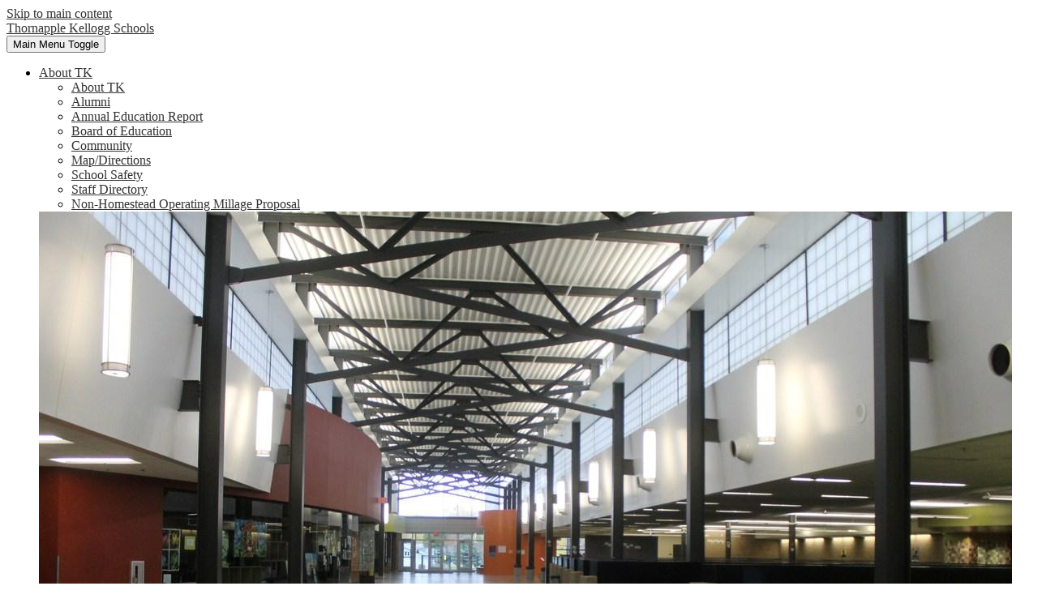

--- FILE ---
content_type: text/html;charset=UTF-8
request_url: https://www.tkschools.org/apps/news/article/1714248
body_size: 13589
content:








			
			
			
			
			
				








				





    
<!DOCTYPE html>
<!-- Powered by Edlio -->
    
        <html lang="en" class="edlio desktop">
    
    <!-- prod-cms-tomcat-v2026012001-006 -->
<head>
<script>
edlioCorpDataLayer = [{
"CustomerType": "DWS Parent",
"AccountExternalId": "0010b00002HIufRAAT",
"WebsiteName": "Thornapple Kellogg Schools",
"WebsiteId": "TKSD-D",
"DistrictExternalId": "0010b00002HIufRAAT",
"DistrictName": "Thornapple Kellogg Schools",
"DistrictWebsiteId": "TKSD-D"
}];
</script>
<script>(function(w,d,s,l,i){w[l]=w[l]||[];w[l].push({'gtm.start':
new Date().getTime(),event:'gtm.js'});var f=d.getElementsByTagName(s)[0],
j=d.createElement(s),dl=l!='dataLayer'?'&l='+l:'';j.async=true;j.src=
'https://www.googletagmanager.com/gtm.js?id='+i+dl+ '&gtm_auth=53ANkNZTATx5fKdCYoahug&gtm_preview=env-1&gtm_cookies_win=x';f.parentNode.insertBefore(j,f);
})(window,document,'script','edlioCorpDataLayer','GTM-KFWJKNQ');</script>


<title>Native American Project is One That’s Built to Remember | Thornapple Kellogg Schools</title>
<meta http-equiv="Content-Type" content="text/html; charset=UTF-8">
<meta name="description" content="Thornapple Kellogg Schools serves students in grades PreK-12 in Middleville, Michigan.">
<meta name="keywords" content="Thornapple Kellogg Schools, Thornapple Kellogg School District, TK Schools">
<meta property="og:title" content="Native American Project is One That’s Built to Remember"/>
<meta property="og:description" content="Pine needles, straw, sticks and twigs, moss, marshmallows, leaves and bark were some of the assortment of building supplies fifth-grade students used to create replicas of Native American homes. They created miniature pueblos, teepees, igloos, and huts, as part of their in-depth research about a Native American tribe."/>
<meta property="og:image" content="https://3.files.edl.io/2ce9/23/01/25/192328-b1485c47-736c-4ef4-8b1e-084f818e67cd.jpg"/>
<meta property="og:image:width" content="250"/>
<meta property="og:image:height" content="250"/>
<meta name="generator" content="Edlio CMS">
<meta name="referrer" content="always">
<meta name="viewport" content="width=device-width, initial-scale=1.0"/>
<link rel="apple-touch-icon" sizes="180x180" href="/apple-touch-icon.png">
<link rel="icon" type="image/png" href="/favicon-32x32.png" sizes="32x32">
<link rel="icon" href="/favicon.ico" type="image/x-icon">
<!--[if lt IE 9]><script src="/apps/js/common/html5shiv-pack-1768921782785.js"></script><![endif]-->
<link rel="stylesheet" href="/apps/shared/main-pack-1768921782785.css" type="text/css">
<link rel="stylesheet" href="/shared/main.css" type="text/css">
<link rel="stylesheet" href="/apps/webapps/global/public/css/site-pack-1768921782785.css" type="text/css">
<link rel="stylesheet" href="/apps/webapps/global/public/css/temp-pack-1768921782785.css" type="text/css">
<link rel="stylesheet" href="/apps/shared/web_apps-pack-1768921782785.css" type="text/css">
<script src="/apps/js/common/common-pack-1768921782785.js" type="text/javascript" charset="utf-8"></script>

<link href="/apps/js/common/fileicons-pack-1768921782785.css" type="text/css" rel="stylesheet">
<link href="/apps/js/components/magnific-popup-pack-1768921782785.css" type="text/css" rel="stylesheet">
<script type="text/javascript" charset="utf-8" src="/apps/js/jquery/3.7.1/jquery-pack-1768921782785.js"></script>
<script type="text/javascript" charset="utf-8">
					var jq37 = jQuery.noConflict();
				</script>
<script src="/apps/js/components/magnific-popup-pack-1768921782785.js" charset="utf-8"></script>
<script src="/apps/js/news/display_image-pack-1768921782785.js" charset="utf-8"></script>
<script async src="https://www.googletagmanager.com/gtag/js?id=UA-97993028-1"></script>
<script>
                   window.dataLayer = window.dataLayer || [];
                   function gtag(){dataLayer.push(arguments);}
                   gtag('js', new Date());
                   gtag('config', 'UA-97993028-1');
                </script>
<link rel="stylesheet" href="//tksdmaster.edlioschool.com/common_files/main.css">
<script src="/apps/js/common/list-pack.js"></script>
<script type="text/javascript">
                window.edlio = window.edlio || {};
                window.edlio.isEdgeToEdge = false;
            </script>

<script type="text/javascript">
                document.addEventListener("DOMContentLoaded", function() {
                    const translateElement = document.getElementById("google_translate_element");
                    const mutationObserverCallback = function (mutationsList, observer) {
                        for (const mutation of mutationsList) {
                            if (mutation.type === 'childList') {
                                mutation.addedNodes.forEach(function (node) {
                                    if (node.nodeType === 1 && node.id === 'goog-gt-tt') {
                                        const form_element = document.getElementById("goog-gt-votingForm");
                                        if (form_element) {
                                            form_element.remove();
                                            observer.disconnect();
                                        }
                                    }
                                })
                            }
                        }
                    }

                    if (translateElement) {
                        const observer = new MutationObserver(mutationObserverCallback);
                        observer.observe(document.body, { childList: true, subtree: true });
                    }
                });
            </script>


</head>


    
	
		
		
			






<body > 
	
<header id="header_main" class="site-header1a site-header " aria-label="Main Site Header">

	<a class="skip-to-content-link" href="#content_main">Skip to main content</a>

	<div class="school-name header-title header-logo">
		<a href="/">
			<span class="school-name-inner">
				Thornapple Kellogg Schools
			</span>
		</a>
	</div>
		
	<nav id="sitenav_main" class="sitenav nav-group megamenu" aria-label="Main Site Navigation">
		<button id="sitenav_main_mobile_toggle" class="nav-mobile-toggle accessible-megamenu-toggle animated"><span class="nav-mobile-toggle-inner">Main Menu Toggle</span></button>
		<ul class="nav-menu">
			
				<li class="nav-item">
					<a href="javascript:;" ><span class="nav-item-inner">About TK</span></a>
					
						<div class="sub-nav">
							<ul class="sub-nav-group">
								
									
										<li class="sub-nav-item"><a href="/apps/pages/index.jsp?uREC_ID=299517&type=d&pREC_ID=690956" >About TK</a></li>
									
								
									
										<li class="sub-nav-item"><a href="/apps/pages/index.jsp?uREC_ID=858211&type=d&pREC_ID=1221654" >Alumni</a></li>
									
								
									
										<li class="sub-nav-item"><a href="https://4.files.edl.io/15af/01/08/25/181844-d621f172-6cac-43e6-a422-050e4bc94251.pdf"  target="_blank">Annual Education Report</a></li>
									
								
									
										<li class="sub-nav-item"><a href="/apps/pages/index.jsp?uREC_ID=307840&type=d&pREC_ID=710739" >Board of Education</a></li>
									
								
									
										<li class="sub-nav-item"><a href="/apps/pages/index.jsp?uREC_ID=299591&type=d&pREC_ID=1351762"  target="_blank">Community</a></li>
									
								
									
										<li class="sub-nav-item"><a href="/apps/maps/" >Map/Directions</a></li>
									
								
									
										<li class="sub-nav-item"><a href="https://www.tkschools.org/apps/pages/index.jsp?uREC_ID=1489380&type=d&pREC_ID=1782324"  target="_blank">School Safety</a></li>
									
								
									
										<li class="sub-nav-item"><a href="/apps/staff/" >Staff Directory</a></li>
									
								
									
										<li class="sub-nav-item"><a href="https://www.tkschools.org/apps/pages/index.jsp?uREC_ID=4367062&type=d"  target="_blank">Non-Homestead Operating Millage Proposal</a></li>
									
								
							</ul>
							<div class="mm-extra-content">
								<img class="mm-image" src="https://3.files.edl.io/957d/19/06/29/005805-df8087c6-0976-40c4-8a48-12b0d5e00d4d.jpg" alt="">
								<div class="info">
								<p>Thornapple Kellogg Schools is located largely in northwestern Barry County and southern Kent County.  We are home to the Thornapple River, acres of state land, and numerous inland lakes.  The community offers a quiet, rural place to call home with convenient access to the Greater Grand Rapids Metropolitan area.  A great place to call home.</p>
								</div>
							</div>
						</div>
					
				</li>
			
				<li class="nav-item">
					<a href="javascript:;" ><span class="nav-item-inner">Schools</span></a>
					
						<div class="sub-nav">
							<ul class="sub-nav-group">
								
									
										<li class="sub-nav-item"><a href="http://tkhs.tkschools.org/"  target="_blank">High School</a></li>
									
								
									
										<li class="sub-nav-item"><a href="http://tkms.tkschools.org/"  target="_blank">Middle School</a></li>
									
								
									
										<li class="sub-nav-item"><a href="http://page.tkschools.org/"  target="_blank">Page Elementary</a></li>
									
								
									
										<li class="sub-nav-item"><a href="http://lee.tkschools.org/"  target="_blank">Lee Elementary</a></li>
									
								
									
										<li class="sub-nav-item"><a href="http://mcfall.tkschools.org/"  target="_blank">McFall Elementary</a></li>
									
								
									
										<li class="sub-nav-item"><a href="http://ecc.tkschools.org"  target="_blank">Early Childhood Center</a></li>
									
								
							</ul>
							<div class="mm-extra-content">
								
								<div class="info">
								<p></p>
								</div>
							</div>
						</div>
					
				</li>
			
				<li class="nav-item">
					<a href="javascript:;" ><span class="nav-item-inner">Departments</span></a>
					
						<div class="sub-nav">
							<ul class="sub-nav-group">
								
									
										<li class="sub-nav-item"><a href="/apps/pages/index.jsp?uREC_ID=307706&type=d&pREC_ID=710615" >Business Office</a></li>
									
								
									
										<li class="sub-nav-item"><a href="/apps/pages/index.jsp?uREC_ID=307705&type=d&pREC_ID=710619" >Curriculum, Instruction & Assessment</a></li>
									
								
									
										<li class="sub-nav-item"><a href="/apps/pages/index.jsp?uREC_ID=299904&type=d&pREC_ID=692090" >Food Services</a></li>
									
								
									
										<li class="sub-nav-item"><a href="/apps/pages/index.jsp?uREC_ID=307704&type=d&pREC_ID=710636" >Human Resources</a></li>
									
								
									
										<li class="sub-nav-item"><a href="/apps/pages/index.jsp?uREC_ID=299916&type=d&pREC_ID=692100" >Operations</a></li>
									
								
									
										<li class="sub-nav-item"><a href="/apps/pages/index.jsp?uREC_ID=299917&type=d&pREC_ID=692115" >Special Education and Student Services</a></li>
									
								
									
										<li class="sub-nav-item"><a href="/apps/pages/index.jsp?uREC_ID=307703&type=d&pREC_ID=710639" >Superintendent</a></li>
									
								
									
										<li class="sub-nav-item"><a href="/apps/pages/index.jsp?uREC_ID=300077&type=d&pREC_ID=692297" >Technology</a></li>
									
								
									
										<li class="sub-nav-item"><a href="https://www.tkschools.org/apps/pages/index.jsp?uREC_ID=300060&type=d&pREC_ID=692244" >Transportation</a></li>
									
								
									
										<li class="sub-nav-item"><a href="/apps/pages/index.jsp?uREC_ID=369828&type=d" >Title IX</a></li>
									
								
							</ul>
							<div class="mm-extra-content">
								
								<div class="info">
								<p></p>
								</div>
							</div>
						</div>
					
				</li>
			
				<li class="nav-item">
					<a href="https://tkathletics.org/"  target="_blank"><span class="nav-item-inner">Athletics</span></a>
					
				</li>
			
				<li class="nav-item">
					<a href="javascript:;" ><span class="nav-item-inner">Families</span></a>
					
						<div class="sub-nav">
							<ul class="sub-nav-group">
								
									
										<li class="sub-nav-item"><a href="https://www.tkschools.org/apps/pages/index.jsp?uREC_ID=308200&type=d&pREC_ID=711070" >Childcare</a></li>
									
								
									
										<li class="flyout">
											<a href="/apps/pages/index.jsp?uREC_ID=299885&type=d&pREC_ID=2541207" >Enrollment</a>
											<ul class="flyout-group">
												
													<li class="sub-nav-item"><a href="https://www.tkschools.org/apps/pages/index.jsp?uREC_ID=299885&type=d&pREC_ID=691826" >School Age Enrollment</a></li>
												
													<li class="sub-nav-item"><a href="https://ecc.tkschools.org/apps/pages/index.jsp?uREC_ID=3566848&type=d&pREC_ID=2540020" >Preschool Enrollment</a></li>
												
											</ul>
										</li>
									
								
									
										<li class="sub-nav-item"><a href="/apps/pages/index.jsp?uREC_ID=299885&type=d&pREC_ID=2155457" >Family Emergency Resources</a></li>
									
								
									
										<li class="sub-nav-item"><a href="/apps/pages/index.jsp?uREC_ID=310308&type=d&pREC_ID=713640" >Flyers</a></li>
									
								
									
										<li class="sub-nav-item"><a href="/apps/pages/index.jsp?uREC_ID=299885&type=d&pREC_ID=893804" >Homeless Information</a></li>
									
								
									
										<li class="sub-nav-item"><a href="/apps/pages/index.jsp?uREC_ID=299591&type=d&pREC_ID=720434" >Library</a></li>
									
								
									
										<li class="sub-nav-item"><a href="https://ps.tkschools.org/public/"  target="_blank">PowerParent</a></li>
									
								
									
										<li class="sub-nav-item"><a href="/apps/pages/index.jsp?uREC_ID=308764&type=d&pREC_ID=711606" >PTO</a></li>
									
								
									
										<li class="sub-nav-item"><a href="/apps/pages/index.jsp?uREC_ID=299885&type=d&pREC_ID=691807" >School Closing</a></li>
									
								
									
										<li class="sub-nav-item"><a href="https://docs.google.com/forms/d/e/1FAIpQLSc8aqsB-f7XdiKvNfKb6hzM9-uBYaqKG5J4GmVSo4yeVrw3ag/viewform"  target="_blank">iCHAT Volunteer Information Form</a></li>
									
								
									
										<li class="sub-nav-item"><a href="/apps/pages/index.jsp?uREC_ID=299885&type=d&pREC_ID=2319174" >School Nurse</a></li>
									
								
									
										<li class="sub-nav-item"><a href="https://4.files.edl.io/54d5/08/20/25/192241-a8a87872-e9db-4c0b-b866-0d6fe8e7ec25.pdf"  target="_blank">School Year Calendar</a></li>
									
								
									
										<li class="sub-nav-item"><a href="http://www.tkschools.org/apps/pages/index.jsp?uREC_ID=299885&type=d&pREC_ID=691837" >Schools of Choice</a></li>
									
								
									
										<li class="sub-nav-item"><a href="https://tkschools.revtrak.net/"  target="_blank">Web Store</a></li>
									
								
									
										<li class="sub-nav-item"><a href="/apps/pages/index.jsp?uREC_ID=1854985&type=d" >TKVS</a></li>
									
								
									
										<li class="sub-nav-item"><a href="/apps/pages/index.jsp?uREC_ID=307703&type=d" >Superintendent</a></li>
									
								
									
										<li class="sub-nav-item"><a href="/apps/pages/index.jsp?uREC_ID=299885&type=d&pREC_ID=2595751" >District Calendar</a></li>
									
								
							</ul>
							<div class="mm-extra-content">
								
								<div class="info">
								<p></p>
								</div>
							</div>
						</div>
					
				</li>
			
		</ul>
	</nav>

	<div class="topbar">
		<div class="topbar-inner">

			<div id="google_translate_element"></div>
			<script type="text/javascript">
			function googleTranslateElementInit() {
				new google.translate.TranslateElement({pageLanguage: 'en', layout: google.translate.TranslateElement.InlineLayout.SIMPLE}, 'google_translate_element');
			}
			</script>
			<script type="text/javascript" src="//translate.google.com/translate_a/element.js?cb=googleTranslateElementInit"></script>
		</div>
	</div>

	<div id="state_required">
		<a id="state_toggle" href="#">State Budget Information Data Toggle</a>
		<div class="required-content">
			<a href="http://www.tkschools.org//apps/pages/index.jsp?uREC_ID=307687&type=d&pREC_ID=710597" target="_blank"><img src="/pics/budgetsalary02.jpg" id="budgetsalary" alt="Budget and Salary/Compensation Transparency Reporting" /></a>
			<a href="https://www.mischooldata.org/district-entity-view-page/?LocationCode=08050" target="_blank"><img src="/pics/MIschool.jpg" id="mis" alt="MI School Data" /></a>
			
		</div>
	</div>

</header>
<main id="content_main" class="site-content" aria-label="Main Site Content" tabindex="-1">



		
	
    

    




    
    
    



    

    











<div class="show-news style-overwrite">

		<span id="breadcrumbs" class="breadcrumb">
					<a href="/apps/news/category/1081" aria-label="Back to News and Announcements">News and Announcements</a>
						&raquo;
					<span>Native American Project is One That’s Built to Remember</span>
		</span>


		<article class="cf" itemscope itemtype="https://schema.org/Article">
		
			<h1 class="pageTitle" itemprop="name headline">
				Native American Project is One That’s Built to Remember
			</h1>

            <div class="article-container">

                <div>
                        <aside class="attached-images" style="width:250px;">

                                <a class="link-to-bigger-image" href="https://3.files.edl.io/d292/23/01/25/192328-14a0ed8c-f16a-479b-835b-8fe0d7ec3580.jpg">
                                    <img  alt="Page fifth-graders display their Native American habitats." 
                                    src="https://3.files.edl.io/9336/23/01/25/192326-4a963172-1a46-4035-b069-ce7033ea66de.jpg" width="238" id="image_0">
                                </a>

                                <a class="link-to-bigger-image" href="https://3.files.edl.io/7d74/23/01/25/192337-54966ae0-778d-446c-9690-f0234428088f.jpg">
                                    <img  alt="Two fifth-graders show their Native American habitats." 
                                    src="https://3.files.edl.io/fe3a/23/01/25/192335-3f8fac36-b68e-4048-816a-e347e78036d6.jpg" width="238" id="image_1">
                                </a>

                                <a class="link-to-bigger-image" href="https://3.files.edl.io/694c/23/01/25/192344-957d43b4-4f8a-4f64-89e9-6f53823be872.jpg">
                                    <img  alt="A student gives a presentation before the class." 
                                    src="https://3.files.edl.io/cf13/23/01/25/192342-5ccc8dc9-c4ae-473a-ae28-6c3b3d4a4504.jpg" width="238" id="image_2">
                                </a>

                                <a class="link-to-bigger-image" href="https://3.files.edl.io/ad63/23/01/25/192352-9a825f0d-e971-42b7-b4e5-7613cfd530fa.jpg">
                                    <img  alt="Two students show their models of Native American homes." 
                                    src="https://3.files.edl.io/5173/23/01/25/192350-4efd3cf1-45b5-4e78-9500-1162dc9a552b.jpg" width="238" id="image_3">
                                </a>

                                <a class="link-to-bigger-image" href="https://3.files.edl.io/1e8e/23/01/25/192407-3303d77f-edf4-40f6-bb8c-919ef013b81d.jpg">
                                    <img  alt="A student holds the home model built for the Native American project." 
                                    src="https://3.files.edl.io/2979/23/01/25/192405-d8d02c91-52bf-4610-9fff-46a8aeb3e7ba.jpg" width="238" id="image_4">
                                </a>

                                <a class="link-to-bigger-image" href="https://3.files.edl.io/3cd1/23/01/25/192425-22665ce7-62ac-4640-837c-e48248b8326f.jpg">
                                    <img  alt="Some of the home models built by students." 
                                    src="https://3.files.edl.io/5c4c/23/01/25/192424-de71451d-2b46-4aa7-b278-8ae079ab8d66.jpg" width="238" id="image_5">
                                </a>
                        </aside>

                    <div class="article-content">

                            <aside class="summary cf" itemprop="description">
                                Pine needles, straw, sticks and twigs, moss, marshmallows, leaves and bark were some of the assortment of building supplies fifth-grade students used to create replicas of Native American homes. They created miniature pueblos, teepees, igloos, and huts, as part of their in-depth research about a Native American tribe.
                            </aside>

                            <div class="body cf">
                                <div>
<div>
<p style="line-height: 1.38; margin-top: 0pt; margin-bottom: 0pt"><span style="font-size: 11pt; font-family: Arial; color: #000000; background-color: transparent; font-weight: 400; font-variant: normal; text-decoration: none; vertical-align: baseline; white-space: pre-wrap">Aven Brenner even built a small fire inside her Apache hut made of sticks, pine needles and bark. Large, dried leaves covered a framework of sticks created by Toryn Hills for his Shoshone tribe and Carter Oostindie used boxes covered with sand and fine gravel to create his two-story carved-out home of the Hopi tribe.</span></p>
<br>
<p style="line-height: 1.38; margin-top: 0pt; margin-bottom: 0pt"><span style="font-size: 11pt; font-family: Arial; color: #000000; background-color: transparent; font-weight: 400; font-variant: normal; text-decoration: none; vertical-align: baseline; white-space: pre-wrap">In addition to the displays, students also had to research a Native American tribe, create a slide presentation with photos and information, and give the oral presentation using the slides to the class.&nbsp;</span></p>
<br>
<p style="line-height: 1.38; margin-top: 0pt; margin-bottom: 0pt"><span style="font-size: 11pt; font-family: Arial; color: #000000; background-color: transparent; font-weight: 400; font-variant: normal; text-decoration: none; vertical-align: baseline; white-space: pre-wrap">Even though he said he was nervous, Oostindie appeared calm and prepared as he presented what he learned about the Hopi tribe. He was credited with making good eye contact with the class and answering questions from classmates afterward.&nbsp;</span></p>
<br>
<p style="line-height: 1.38; margin-top: 0pt; margin-bottom: 0pt"><span style="font-size: 11pt; font-family: Arial; color: #000000; background-color: transparent; font-weight: 400; font-variant: normal; text-decoration: none; vertical-align: baseline; white-space: pre-wrap">“Hopi” means “peace,” he said. “Their traditional colors were red, yellow, black and white and they lived in multi-story homes carved out of sandstone.”</span></p>
<p style="line-height: 1.38; margin-top: 12pt; margin-bottom: 12pt"><span style="font-size: 11pt; font-family: Arial; color: #000000; background-color: transparent; font-weight: 400; font-variant: normal; text-decoration: none; vertical-align: baseline; white-space: pre-wrap">Each student in Teresa Michalski’s class selected a tribe for their report. They had to dig into research to find out what area of the country their tribe lived in, how they hunted and what foods they ate, what their religion and beliefs were, and the social roles of family members within the tribe. They learned about the games they played, their rituals, and even the crafts and clothing they made.&nbsp;</span></p>
<p style="line-height: 1.38; margin-top: 0pt; margin-bottom: 0pt"><span style="font-size: 11pt; font-family: Arial; color: #000000; background-color: transparent; font-weight: 400; font-variant: normal; text-decoration: none; vertical-align: baseline; white-space: pre-wrap">“I like that they have to learn how to research something. They don’t get to use the Internet. They have to read books that I have available here and articles I’ve printed out from reliable sources. I want them to read and not just type in a question and get an answer,” Michalski said of the classroom project she’s been doing with students for years.&nbsp;</span></p>
<br>
<p style="line-height: 1.38; margin-top: 0pt; margin-bottom: 0pt"><span style="font-size: 11pt; font-family: Arial; color: #000000; background-color: transparent; font-weight: 400; font-variant: normal; text-decoration: none; vertical-align: baseline; white-space: pre-wrap">She also encourages students to work with their families to build model homes. “I’ve gotten feedback from parents thanking me for letting them do a family project with their kids.”</span></p>
<br>
<p style="line-height: 1.38; margin-top: 0pt; margin-bottom: 0pt"><span style="font-size: 11pt; font-family: Arial; color: #000000; background-color: transparent; font-weight: 400; font-variant: normal; text-decoration: none; vertical-align: baseline; white-space: pre-wrap">Students said they enjoyed finding out interesting and unusual facts about the tribes. “The most interesting thing about the Apache I learned was that they would roll in the snow to shower themselves,” said Brenner. “That would be cold!”</span></p>
<br>
<p style="line-height: 1.38; margin-top: 0pt; margin-bottom: 0pt"><span style="font-size: 11pt; font-family: Arial; color: #000000; background-color: transparent; font-weight: 400; font-variant: normal; text-decoration: none; vertical-align: baseline; white-space: pre-wrap">Students learned that all the tribes were different in some ways, but often shared some common traits as well.</span></p>
<br>
<p style="line-height: 1.38; margin-top: 0pt; margin-bottom: 0pt"><span style="font-size: 11pt; font-family: Arial; color: #000000; background-color: transparent; font-weight: 400; font-variant: normal; text-decoration: none; vertical-align: baseline; white-space: pre-wrap">Christopher Breckon said he really enjoyed the project. “I liked learning about all the different tribes,” he said. His most interesting fact of the Blackfoot tribe, he said, was of a physically-grueling custom boys had to endure as they transitioned from boyhood to manhood, noting he was glad he doesn’t have to go through a custom like that.</span></p>
<br>
<p style="line-height: 1.38; margin-top: 0pt; margin-bottom: 0pt"><span style="font-size: 11pt; font-family: Arial; color: #000000; background-color: transparent; font-weight: 400; font-variant: normal; text-decoration: none; vertical-align: baseline; white-space: pre-wrap">Hills said he found out the Shoshone wouldn’t physically punish their children because they believed it would damage their spirits.&nbsp;</span></p>
<br>
<p style="line-height: 1.38; margin-top: 0pt; margin-bottom: 0pt"><span style="font-size: 11pt; font-family: Arial; color: #000000; background-color: transparent; font-weight: 400; font-variant: normal; text-decoration: none; vertical-align: baseline; white-space: pre-wrap">Piper Nagtzaam said she liked that the Mohawk would say a prayer before killing any animal and then thanked the animal for giving their spirit so the people could have food to eat.</span></p>
<br>
<p style="line-height: 1.38; margin-top: 0pt; margin-bottom: 0pt"><span style="font-size: 11pt; font-family: Arial; color: #000000; background-color: transparent; font-weight: 400; font-variant: normal; text-decoration: none; vertical-align: baseline; white-space: pre-wrap">“It took a lot of time, but it was a fun project. I was most nervous about the presentation in front of the class. But I think I did pretty good,” said Colton Reil. “It was fun and something I definitely won’t forget.”</span></p>
</div>
</div>
                            </div>



                        <div class="article-container">

                                <div class="main data cf">
                                        <span class="date published cf">Published <time datetime="2023-01-25 14:26:51" itemprop="datePublished">January 25, 2023</time></span>
                                    <a class="print button" href="javascript:window.print()">

                                        <!--[if gte IE 9]><!-->

                                            <svg class="icon" xmlns="http://www.w3.org/2000/svg" viewBox="0 0 32 29">
                                                <path d="M32,6.4h-6.4V0H6.4v6.4H0v19.2h6.4v3.2h19.2v-3.2H32V6.4z M9.6,3.2h12.8v3.2H9.6V3.2z M22.4,25.6H9.6v-4.8
                                                    h12.8V25.6z M25.6,22.4V16H6.4v6.4H3.2V9.6h25.6v12.8H25.6z"
                                                />
                                            </svg>

                                        <!--<![endif]-->

                                        <!--[if lte IE 8]>

                                            <img alt="Subscribe through RSS" src="/apps/pics/public-printer-icon-36.png" style="width: 17px; margin-bottom: -2px;" />

                                        <![endif]-->
                                        <label>Print</label>
                                    </a>
                                </div>
                        </div>
                    </div>
                </div>
			</div>

		</article>
	
	

</div>







	
</main>
<footer class="site-footer modular-footer bg-image" id="footer_main" aria-label="Main Site Footer" style="background-image: url(https://3.files.edl.io/2eb2/19/06/29/005956-831da144-4f40-4023-81d9-269bdd3fe3de.jpg)">
<div class="footer-grid">
<div id="footer_top" class="footer-row width-constrain-row convert-none padded-row">
<div class="footer-row-inner">
<div class="footer-column">
<div class="school-name footer-title footer-logo logo-replacement logo-orientation-vertical ">
<div class="school-name-inner">
Thornapple Kellogg Schools
</div>
</div>
<div class="footer-address ">
<span class="footer-info-block"><a href="/apps/maps">10051 Green Lake Road, Middleville, MI 49333</a></span>
<span class="footer-info-block">Phone: <a href="tel:269-795-3313">269-795-3313</a></span>
</div>
</div>
</div>
</div>
<div id="footer_bottom" class="footer-row width-constrain-row convert-mid padded-row">
<div class="footer-row-inner">
<nav id="footer_nav" class="footer-secondary-nav" aria-labelledby="footer_nav_header">
<div class="section-title hidden" id="footer_nav_header">Useful Links</div>
<ul class="links-list">
<li class="link-item item-name"><a href="https://www.tkschools.org/apps/pages/index.jsp?uREC_ID=805063&type=d&pREC_ID=1193414">Website Accessibility</a></li>
<li class="link-item item-name"><a href="https://get.adobe.com/uk/reader/">Download the latest PDF Viewer</a></li>
</ul>
</nav>
<a href="http://www.edlio.com" target="_blank" class="powered-by-edlio-logo edlio-logo-horiz"><svg xmlns="http://www.w3.org/2000/svg" viewBox="0 0 3857.05 489.14"><path d="M3789.08 332.42c0 54.66 36.78 119.82 91.43 119.82 42 0 59.91-34.69 59.91-72.52 0-55.7-34.69-124-91.44-124-41-1-59.9 36.79-59.9 76.72m215.44 6.31c0 73.57-51.49 152.39-152.39 152.39-87.23 0-126.11-57.8-126.11-121.91 0-73.57 53.6-153.44 152.39-153.44 86.18 0 126.11 59.9 126.11 123M3611.46 98.06c-7.35 0-14.71 3.15-21 11.56-2.1 3.15-3.15 6.31-4.2 10.51-1 9.46 2.1 16.81 8.41 23.12a21.18 21.18 0 0018.92 6.31 22 22 0 0016.81-8.41c6.31-7.36 8.41-15.77 6.31-24.17 0-2.11-1.05-3.16-2.11-5.26-5.25-9.46-13.66-13.66-23.12-13.66m4.21-39.94c1-1 3.15 0 3.15 1.05 0 3.16 0 7.36-1.05 10.51v1h12.61c2.1 0 5.26 0 7.36-1a23.65 23.65 0 007.35-1.05c2.11 0 3.16 2.1 2.11 3.15-1 3.16-3.16 6.31-6.31 10.51 1.05 1.06 3.15 2.11 4.2 4.21l3.16 3.15c0 1 13.66 13.66 13.66 28.38a69.41 69.41 0 01-1 14.71 76.55 76.55 0 01-4.21 14.71c-3.15 5.26-6.3 10.51-11.56 14.72a24.79 24.79 0 01-9.45 6.3 8 8 0 01-4.21 2.11c-2.1 1-5.25 2.1-7.36 3.15s-5.25 1.05-7.35 1.05h-12.61a19.79 19.79 0 01-8.41-2.1c-2.1-1.05-4.21-1.05-6.31-2.1-16.81-8.41-29.42-25.23-29.42-45.2v-9.45c1.05-11.57 1.05-22.07 2.1-33.64 0-3.15 3.15-4.2 5.25-2.1s5.26 4.21 7.36 7.36l3.15-3.15c1.05-1.05 2.1-2.11 3.15-2.11 2.11-1.05 3.16-2.1 5.26-3.15 2.1-2.1 5.25-3.15 7.36-5.25 2.1-1 3.15-2.11 5.25-3.16 3.15-3.15 12.61-9.45 16.82-12.61m-35.74 350c-1 31.53-5.25 52.55-36.78 58.86a9.21 9.21 0 00-7.36 9.46c0 5.25 4.21 8.4 7.36 8.4h135.58c4.2 0 8.4-3.15 8.4-9.45 0-5.26-3.15-8.41-7.35-8.41-28.38-5.26-30.48-27.33-30.48-50.45l6.3-194.43c-4.2-5.25-11.56-7.35-18.91-7.35-9.46 0-15.77 5.25-24.18 9.46-16.81 10.5-42 22.07-63.05 25.22-8.41 1-11.56 6.3-11.56 11.56 0 3.15 2.1 7.36 4.2 8.41 27.32 0 39.94 8.4 39.94 29.42zm-117.7 9.46c0 23.12 3.15 45.19 30.47 49.4 4.21 1.05 7.36 4.2 7.36 8.41 0 6.3-4.2 9.46-9.46 9.46h-134.59c-4.21 0-7.36-3.16-8.41-8.41A9.2 9.2 0 013355 467c30.48-7.36 35.73-32.58 35.73-58.86l7.36-233.31c0-21-13.67-29.43-39.94-29.43a13.31 13.31 0 01-4.2-9.46c0-5.25 3.15-9.45 11.56-10.51 21-4.2 46.24-14.71 62-25.22 8.41-5.25 14.72-9.46 25.23-9.46 6.3 0 13.66 3.16 18.92 7.36zm-399.37-75.67c0 54.65 30.48 98.79 74.62 98.79 41 0 64.11-35.73 65.16-87.23l3.15-67.26c0-4.2-1.05-6.3-3.15-8.41-14.72-17.86-38.89-27.32-62-27.32-49.4 0-77.77 36.78-77.77 91.43m134.52-114.55a57.76 57.76 0 019.46 7.35l2.1 2.11c1 0 1-1 1-2.11a119.19 119.19 0 01-1-14.71l2.1-44.14c0-24.17-18.91-29.43-41-29.43q-3.17-3.15-3.16-9.46c0-5.25 3.16-9.45 10.51-10.5 21-4.21 47.3-14.72 64.11-25.23 7.36-5.25 14.72-9.46 24.18-9.46 6.3 0 13.66 3.16 18.91 7.36l-10.57 305.8c0 27.33 6.31 45.19 26.28 49.4 7.35 1.05 10.51 0 13.66 1.05s4.2 2.1 4.2 5.25-2.1 5.26-4.2 7.36c-13.66 11.56-36.78 22.07-61 22.07-31.53 0-50.44-22.07-50.44-53.6 0-4.2 0-8.41 1.05-11.56 0-1.05 0-2.1-1.05-2.1a1 1 0 00-1 1.05c-18.92 39.94-55.71 68.31-96.69 68.31-72.52 0-108.25-58.85-108.25-120.86 0-86.18 62-154.49 148.18-154.49 18.92-1 36.79 2.1 52.55 10.51m-435.1 93.53c0 5.26 0 14.72 1 20 0 2.1 2.1 3.16 5.26 3.16 24.17-3.16 114.55-32.58 113.5-42-2.1-18.92-27.32-51.5-65.16-46.25-34.68 4.21-52.55 32.58-54.65 65.16m183.92-42c2.1 15.76-3.15 34.68-22.07 43.09-31.49 16.71-114.51 37.73-147.09 42.98-2.11 0-3.16 1.06-3.16 3.16 3.16 10.51 8.41 20 13.66 28.37 22.08 28.38 54.66 39.94 89.34 34.69 29.42-4.21 56.75-18.92 74.62-45.2 1.05-2.1 4.2-4.2 6.3-4.2 4.21 0 8.41 2.1 8.41 6.31v4.2c-13.66 53.6-63.06 90.38-115.61 97.74-72.51 9.46-128.22-35.73-137.67-105.1-10.51-79.87 41-159.74 125.06-171.3 58.86-7.36 101.94 23.12 108.25 65.16" transform="translate(-147.48 -57.69)"/><path d="M338.75 204.21c20 16.81 29.43 42 29.43 75.67s-10.51 58.85-30.48 74.62-50.45 24.17-92.49 24.17h-50.44v83h-47.29V180h96.68c44.14 0 74.62 7.39 94.59 24.21zm-33.63 116.65c9.46-10.51 14.71-25.22 14.71-44.14 0-20-6.3-33.63-17.86-41q-18.92-12.62-56.76-12.62h-48.34v112.48h54.65c26.27 0 44.14-5.26 53.6-14.72zM596.24 432.27c-21 21-48.35 31.53-80.93 31.53s-58.85-10.51-80.92-31.53c-21-21-32.58-47.3-32.58-78.83s10.51-56.75 32.58-78.82c21-21 48.34-31.53 80.92-31.53s58.86 10.51 80.93 31.53c21 21 32.58 47.3 32.58 78.82s-10.51 57.81-32.58 78.83zM467 404.94a67.48 67.48 0 0048.34 20c20 0 35.74-6.31 48.35-20q18.89-18.94 18.89-50.44t-18.92-50.45a67.48 67.48 0 00-48.35-20c-20 0-35.73 6.31-48.34 20Q448.06 323 448.05 354.5q0 29.94 18.95 50.44zM779.11 461.69h-51.5L653 247.3h46.24l53.6 161.85 53.6-161.85h46.24l53.6 161.85 53.6-161.85h46.25L931.5 461.69H880l-50.45-147.13zM1247.84 373.41h-168.16c1 15.77 8.41 28.38 21 37.84 13.66 9.46 28.38 14.71 45.19 14.71 27.33 0 47.3-8.41 61-25.22l26.27 28.37c-23.12 24.18-53.6 35.74-90.38 35.74-30.48 0-55.7-10.51-76.72-30.48s-31.53-47.29-31.53-80.93 10.51-60.95 32.58-79.87c21-20 47.29-29.43 75.67-29.43 29.43 0 53.6 8.41 74.62 26.28 20 17.86 30.48 42 30.48 72.51zm-168.16-34.68h123c0-17.87-5.26-31.53-16.82-41s-25.22-14.71-42-14.71a72 72 0 00-44.14 14.71c-12.72 9.47-20.04 23.13-20.04 41zM1411.79 289.34q-33.11 0-50.45 22.07c-11.56 14.71-16.81 33.63-16.81 58.85v91.43h-45.2V247.3h45.2v43.09a87.77 87.77 0 0129.47-32.58 79.18 79.18 0 0139.94-13.67v45.2zM1660.87 373.41h-168.16c1 15.77 8.41 28.38 21 37.84 13.67 9.46 28.38 14.71 45.19 14.71 27.33 0 47.3-8.41 61-25.22l26.27 28.37c-23.12 24.18-53.59 35.74-90.38 35.74-30.48 0-55.7-10.51-76.72-30.48s-31.53-47.29-31.53-80.93 10.51-60.95 32.58-79.87c21-20 47.3-29.43 75.67-29.43 29.43 0 53.6 8.41 74.62 26.28 20 17.86 30.48 42 30.48 72.51zm-168.16-34.68h123c0-17.87-5.26-31.53-16.82-41s-25.22-14.71-42-14.71a72 72 0 00-44.14 14.71c-12.68 9.47-20.04 23.13-20.04 41zM1729.18 434.37c-20-20-30.48-47.29-30.48-80.93s10.51-59.9 31.53-79.87 45.19-29.43 73.57-29.43 51.5 12.62 69.36 36.79V162.17h45.2v299.52h-45.2v-32.58c-16.81 23.13-41 35.74-72.51 35.74-27.33 0-51.5-10.51-71.47-30.48zm14.71-78.82c0 21 6.31 36.78 20 50.44 13.67 12.61 28.38 18.92 46.25 18.92s32.58-6.31 45.19-20 18.91-29.43 18.91-50.44c0-20-6.3-37.84-18.91-51.5s-27.33-21-45.19-21-33.64 7.36-46.25 21-20 31.56-20 52.58zM2212.63 244.14c28.37 0 53.6 9.46 73.56 29.43s30.48 46.24 30.48 79.87-10.51 59.91-30.48 80.93-44.14 31.53-70.41 31.53-51.5-11.56-72.52-35.74v32.58h-45.19V162.17h45.19v121.91c17.87-26.27 40.99-39.94 69.37-39.94zm-70.42 110.36q0 29.94 18.92 50.44c12.61 12.61 27.32 20 45.19 20s33.68-6.34 46.24-18.94c13.67-12.61 20-29.42 20-50.44s-6.31-37.84-18.92-51.5-28.37-20-46.24-20-33.63 6.31-45.19 20-20 30.47-20 50.44zM2397.6 546.82c-20 0-37.84-7.35-53.6-21l21-36.82c9.45 8.41 18.91 13.66 29.42 13.66s17.87-3.15 24.18-10.51 9.45-14.71 9.45-24.17c0-4.2-28.37-76.72-86.18-220.7h48.35l64.11 157.64 64.11-157.64h48.34l-104 254.33c-6.31 13.66-14.72 25.22-26.28 32.58a63.75 63.75 0 01-38.9 12.63z" transform="translate(-147.48 -57.69)"/></svg>
Powered by Edlio</a>
<form action="/apps/search/" id="search" class="search-field ">
<label for="site_search" class="hidden">Search</label>
<input type="search" class="site-search-field" id="site_search" name="q" placeholder="Search This Site" title="Search">
<button type="submit" class="site-search-button"><svg xmlns="http://www.w3.org/2000/svg" version="1.1" x="0" y="0" viewBox="0 0 64 64" xml:space="preserve"><path d="M64 54L45.2 35.2C47 31.9 48 28.1 48 24 48 10.7 37.3 0 24 0S0 10.7 0 24s10.7 24 24 24c4.1 0 7.9-1 11.2-2.8L54 64 64 54zM8 24c0-8.8 7.2-16 16-16s16 7.2 16 16 -7.2 16-16 16S8 32.8 8 24z"/></svg><span class="hidden">Search</span></button>
</form> <a href="http://admin.tkschools.org" class="edlio-login-link"><span class="edlio-logo"><svg xmlns="http://www.w3.org/2000/svg" viewBox="0 0 334.98 366.6"><path d="M334.77 247.52c-.63-4.94-5.66-7.44-10.28-6.85a11.59 11.59 0 00-8 5.43c-23.16 29.34-57.2 46.9-92.85 51.44-43.63 5.57-82.93-7.61-109.26-40.05-6.64-9.83-12.76-21-16.33-33.09-.31-2.48.85-3.88 3.5-4.21 40.32-5.15 142.69-29.55 181.19-48.92 24.25-10 30.9-31.58 28.61-49.51C307.5 92 285.64 67 252.41 54.71l15.81-27.57a10 10 0 00-12.12-13L153.99 43.36l-1.53-35.95A6.94 6.94 0 00140.64 2s-71.27 57.93-90.6 91.53L17.28 72.12A9.67 9.67 0 003.19 81.9s-9.76 66.22 4.85 146.51c13.48 74.06 70.35 110.76 70.35 110.76 29.25 21.26 68.12 31.35 112.25 26.03 65.45-8.37 125.8-51.26 144.15-112.64a14.41 14.41 0 00-.02-5.04zm-248.06-53.7c-.79-6.18-1.47-16.77-.94-23.12 2.52-29 16.31-54.89 42-67.64l13.4-5.12a87 87 0 0112.25-2.47c46.28-5.92 76 31.74 78.72 53.37 1.35 10.5-109.91 44.2-139.66 48-3.32.44-5.46-.55-5.77-3.02z"/></svg>
Edlio</span> Login</a>
</div>
</div>
</div>
</footer>
<nav id="mobile_nav" aria-label="Mobile Footer Navigation">
<a href="https://ps.tkschools.org/public/home.html"><svg xmlns="http://www.w3.org/2000/svg" version="1.1" x="0" y="0" viewBox="-49 253 512 400" xml:space="preserve"><path d="M78.8 502C18.9 502-17 476.4-17 476.4 50.2 433-28 253 117.1 253c27.2 0 35.4 15.9 35.4 15.9 12.3 0 22.1 2.4 30.1 6.6 -12.4 17.2-18 40.4-17.1 71.7 -2.5 1.8-4.9 4-7.2 6.7 -12.5 15.4-8.9 36.4-7.7 43.3 2 11.4 7.2 41.8 31.5 53.1 5.6 17.3 15.5 32.5 27.5 45.1 -14.1 3.7-30.9 6.6-50.6 6.6v22.6l-1.3 4.2c0 0-0.1 0-0.2 0.1 -1.5 0.6-3.2 1.2-5.1 1.9 -14.5 5.3-42.9 15.9-57.7 44.2L79 524.8V502h-0.1H78.8zM85.4 629.7v-12.8L58.5 589H14.2L63 525c-21.7 4-53 13.7-58.6 16 -16.5 6.9-53.4 27.4-53.4 75.1v13.6c0 12.9 9.4 23.3 21 23.3H91.4C87.7 646 85.4 638.2 85.4 629.7zM407 552.6c-7.7-3-29.5-10.1-47.3-16.8l-32 89.6 -29.4-49.5c4.7-3.3 19.2-15.3 19.2-28.8 0-13.5-15.4-22.1-29.8-22.1s-31.1 8.6-31.1 22.1c0 13.5 14.5 25.5 19.2 28.8l-29.4 49.5 -31.7-89.6c-17.9 6.9-39.6 13.6-47.6 16.8 -17.3 6.9-56 15.9-56 63.6v13.6c0 12.9 9.9 23.3 22 23.3h308c12.2 0 22-10.4 22-23.3v-13.6C463 568.4 424.2 559.5 407 552.6zM397.9 392.9c-4.9 28.7-10.4 36.1-23.9 36.1 -1 0-2.5-0.1-3.8-0.3 -6.4 48.5-57.2 80.3-83.4 80.3 -26.2 0-76.7-31.6-83.3-80 -0.3 0-0.5 0-0.8 0 -13.3-0.1-21.9-7.6-26.8-36.1 -4.2-24.5 5.2-27.4 16.5-27.8 -8-77.5 20.2-96.1 66.5-96.1 0 0-3.1-16 21.2-16 38.6 0 119.9 28.8 99.4 112C391.6 365.2 402.3 367.1 397.9 392.9z"/></svg>Parent Portal</a>
<a href="/apps/staff/"><svg xmlns="http://www.w3.org/2000/svg" version="1.1" x="0" y="0" viewBox="0 0 50.4 52.1" enable-background="new 0 0 50.4 52.1" xml:space="preserve"><path d="M46.9 32.1h-9.4c-0.8 0-0.8 1.3 0 1.3h9.4C47.7 33.3 47.7 32.1 46.9 32.1zM46.9 35.6H38c-0.8 0-0.8 1.3 0 1.3h8.9C47.7 36.9 47.7 35.6 46.9 35.6zM49.2 38.3H37.4c-0.3 0-0.7-0.5-1.1-1.3 -2.1-4.5 0-10 1.1-10 3.9 0 7.8 0 11.8 0 1.7 0 1.7-2.5 0-2.5H23.1c0.7-0.4 1.4-0.9 2-1.5 5.1-5.2 4.6-14.5-1-16.1v0c0 0-0.1 0-0.3-0.1l0 0c-2.2-0.5-3.1-0.1-4.4 0.4 -0.4 0.2-0.8 0.3-1.2 0.4 0.6-2.6 1.7-4.6 3.5-6 0.7-0.4 0-1.5-0.7-1 -1.5 1-2.5 2.4-3.1 4 -0.6-3-2.7-4.1-6.3-4.7 0.2 4.4 2.2 5.7 5.4 7.7 -1.9-0.3-3-2-6.7 0.2C9.9 8.1 9.7 8.3 9.4 8.6c-3 2.7-2.8 8.2-0.7 11.9 0.8 1.3 2.3 3.1 4 4.1H4.4c-1.4 0-2.5 1.1-3.3 2.7 -2.4 5.3-0.6 13.5 3.3 13.5h17.4c0.2 0 0.5 0.4 0.7 0.9 1.6 3.1 0.2 7.9-0.9 7.9H3.8c-1.7 0-1.7 2.5 0 2.5v0h41.7c3.9 0 5-7.3 3.2-11.3h0.4C50.9 40.8 50.9 38.3 49.2 38.3zM10 13.7C8.9 13 11.5 8.4 13.1 10 14.2 10.9 11.5 14.7 10 13.7zM3.3 28.3C4.1 26.7 4.2 27 6.6 27c-1.6 3.3-1.6 11.3 0 11.3H4.4C3.3 38.3 1.3 32.8 3.3 28.3zM10.1 38.4c-0.6 0-0.8 0-1.4-1.3 -2.1-4.5 0-10 1.1-10v0h0.4C8.4 30.2 8.4 35.1 10.1 38.4zM13.2 38.3c-0.3 0-0.7-0.5-1.1-1.3 -2.1-4.5 0-10 1.1-10v0h21c-1.6 3.1-1.6 7.9 0 11.3H13.2zM40.5 49.6H24.7c1.2-2.5 1.2-8.8 0-8.8h15.9c0.2 0 0.5 0.4 0.7 0.9C43 44.9 41.6 49.6 40.5 49.6zM46.4 48.7c-0.6 1.3-0.8 1-2.8 1 1.2-2.6 1.2-8.8 0-8.8h2.1C46.8 41.3 47.9 45.8 46.4 48.7zM46.9 28.3H38c-0.8 0-0.8 1.3 0 1.3h8.9C47.7 29.6 47.7 28.3 46.9 28.3zM19.4 30.8h-3.7c-0.8 0-0.8 1.3 0 1.3h3.7C20.3 32.1 20.3 30.8 19.4 30.8zM19.4 33.1h-3.7c-0.8 0-0.8 1.3 0 1.3h3.7C20.3 34.4 20.3 33.1 19.4 33.1zM39.3 44h-7.2c-0.7 0-1.2 0.6-1.2 1.3 0 0.7 0.6 1.3 1.2 1.3h7.2c0.7 0 1.2-0.6 1.2-1.3C40.5 44.5 40 44 39.3 44zM21.3 41.9H4.5c-0.8 0-0.8 1.3 0 1.3h16.9C22.1 43.1 22.1 41.9 21.3 41.9zM21.3 44.6H5.1c-0.6 0-0.6 1.3 0 1.3h16.2C22.1 45.8 22.1 44.6 21.3 44.6zM4.5 48.4h16.9c0.8 0 0.8-1.3 0-1.3H4.5C3.6 47.1 3.6 48.4 4.5 48.4z"/></svg>Staff</a>
<a href="/apps/pages/index.jsp?uREC_ID=307840&type=d&pREC_ID=710739"><svg xmlns="http://www.w3.org/2000/svg" version="1.1" x="0" y="0" viewBox="0 0 50.4 27.3" enable-background="new 0 0 50.4 27.3" xml:space="preserve"><path d="M47.4 22.5c-3.2-1.9-4.4-2-4.7-4.1 -0.1-0.6-0.1-1.4-0.1-2.1 0 0 0.7 0.2 1.9 0.2 1.2 0 1.8-0.6 1.8-0.6s-0.2-0.3-0.6-1.4c-0.8-2.2-0.4-3.3-0.4-5.5 0-2.2-0.8-3.3-1.6-4.1 -1-1-2.4-1.6-3.7-0.9C38.9 3.4 37.5 4 36.5 5c-0.9 0.8-1.6 1.9-1.6 4.1 0 2.2 0.4 3.2-0.4 5.5 -0.4 1-0.6 1.4-0.6 1.4s0.7 0.6 1.8 0.6c1.2 0 1.6-0.3 1.7-0.2 0 0.6 0 1.4-0.1 2.1 -0.2 1.2-0.7 1.7-1.7 2.4 0.4 0.5 0.8 1 1.2 1.5 1.1 1.7 1.3 3.8 0.9 5 0.7 0 1.4 0 2.2 0l0 0c4.3 0 7.2 0 9.2 0 0.7 0 0.9-0.2 0.9-1C50.1 25.6 50.1 24.1 47.4 22.5zM14.4 20.8c-1-0.6-1.5-1.2-1.7-2.4 -0.1-0.6-0.1-1.4-0.1-2.1 0 0 0.7 0.2 1.9 0.2s1.8-0.6 1.8-0.6 -0.2-0.3-0.6-1.4c-0.8-2.2-0.4-3.3-0.4-5.5 0-2.2-0.8-3.3-1.6-4.1 -1-1-2.4-1.6-3.7-0.9C8.9 3.4 7.6 4 6.6 5 5.7 5.8 5 6.9 5 9.1c0 2.2 0.4 3.2-0.4 5.5 -0.4 1-0.6 1.4-0.6 1.4s0.7 0.6 1.8 0.6c1.2 0 1.6-0.3 1.7-0.2 0 0.6 0 1.4-0.1 2.1 -0.3 2-1.5 2.2-4.6 4.1C0 24.1 0 25.6 0 26.3c0 0.8 0.2 1 0.9 1 2 0 4.8 0 9.1 0h0c0.8 0 1.6 0 2.3 0 -0.3-1.2-0.2-3.3 0.9-5C13.6 21.7 14 21.2 14.4 20.8zM31.4 19.8c-1.7-0.6-2.2-1-2.7-1.6 -0.4-0.6-0.3-3.1-0.3-3.1s0.9-1.3 1.2-2.1c0.3-0.8 0.4-2.4 0.4-2.4s0.8-0.5 1-1.2c0.2-0.6 0.4-1.7 0.2-2.2C31.1 6.8 30.5 7 30.5 7s0-0.9 0-1.5c0-0.9-0.2-5.4-5.5-5.4 -5.3 0-5.5 4.5-5.5 5.4 0 0.7 0 1.5 0 1.5S19 6.8 18.8 7.3c-0.1 0.5 0 1.6 0.2 2.2 0.2 0.6 1 1.2 1 1.2s0.1 1.6 0.4 2.4c0.3 0.8 1.2 2.1 1.2 2.1s0.2 2.5-0.3 3.1c-0.4 0.6-1 0.9-2.7 1.6 -1.7 0.6-3 1.7-4.1 3.3 -1.1 1.7-0.9 3.7-0.7 4 0.2 0.2 1 0.2 1.6 0.2 2 0 4.9 0 9.5 0 4.6 0 7.6 0 9.5 0 0.6 0 1.4 0 1.6-0.2 0.2-0.2 0.4-2.3-0.7-4C34.4 21.4 33.1 20.4 31.4 19.8z"/></svg>Board</a>
<a href="/apps/events/"><svg xmlns="http://www.w3.org/2000/svg" version="1.1" x="0" y="0" viewBox="0 0 62.6 60.3" enable-background="new 0 0 62.6 60.3" xml:space="preserve"><path d="M43.5 30.5c1 0 1.9 0.2 2.6 0.5 0.8 0.3 1.5 0.8 2.3 1.4l3.2-4.9c-1.2-0.9-2.4-1.6-3.7-2 -1.3-0.5-2.8-0.7-4.5-0.7 -1.9 0-3.6 0.3-5 1 -1.4 0.7-2.6 1.7-3.6 2.9 -1 1.2-1.7 2.6-2.1 4.3 -0.5 1.7-0.7 3.4-0.7 5.4v0.1c0 2.3 0.3 4.2 0.8 5.7 0.6 1.5 1.3 2.7 2.2 3.6 0.9 0.9 1.9 1.6 3.1 2.1 1.2 0.5 2.7 0.7 4.4 0.7 1.3 0 2.6-0.2 3.8-0.6 1.2-0.4 2.2-1 3.1-1.8 0.9-0.8 1.6-1.7 2.1-2.8 0.5-1.1 0.8-2.3 0.8-3.7v-0.1c0-1.2-0.2-2.3-0.7-3.3 -0.4-1-1-1.8-1.8-2.4 -0.7-0.6-1.6-1.1-2.6-1.5 -1-0.3-2-0.5-3.1-0.5 -1.2 0-2.3 0.2-3.1 0.6 -0.8 0.4-1.6 0.8-2.2 1.3 0.2-1.5 0.6-2.8 1.4-3.8C41 31 42.1 30.5 43.5 30.5zM39.7 39.7c0.6-0.6 1.4-0.9 2.5-0.9 1.1 0 1.9 0.3 2.6 0.9 0.6 0.6 0.9 1.4 0.9 2.3h0V42c0 0.9-0.3 1.7-0.9 2.3 -0.6 0.6-1.4 0.9-2.5 0.9 -1.1 0-1.9-0.3-2.6-0.9 -0.6-0.6-0.9-1.4-0.9-2.3v-0.1C38.8 41 39.1 40.3 39.7 39.7zM19.8 37.8l-9.2 7.1v5.2h19.5v-5.6H19.9l4.2-3c0.9-0.7 1.7-1.3 2.4-1.9 0.7-0.6 1.3-1.3 1.8-1.9 0.5-0.7 0.9-1.4 1.1-2.2 0.2-0.8 0.4-1.7 0.4-2.7v-0.1c0-1.2-0.2-2.2-0.7-3.2 -0.4-1-1.1-1.8-1.9-2.5 -0.8-0.7-1.8-1.2-2.9-1.6 -1.1-0.4-2.3-0.6-3.7-0.6 -1.2 0-2.3 0.1-3.2 0.4 -1 0.2-1.8 0.6-2.6 1 -0.8 0.4-1.5 1-2.2 1.7 -0.7 0.7-1.4 1.4-2 2.3l4.6 3.9c1-1.1 1.8-1.9 2.6-2.4 0.7-0.5 1.5-0.8 2.3-0.8 0.8 0 1.5 0.2 2 0.7 0.5 0.4 0.8 1.1 0.8 1.8 0 0.8-0.2 1.5-0.7 2.1C21.7 36.1 20.9 36.9 19.8 37.8zM43.8 10.2h0.5c1.5 0 2.7-1.2 2.7-2.7V2.7C47 1.2 45.8 0 44.3 0h-0.5c-1.5 0-2.7 1.2-2.7 2.7v4.9C41.2 9 42.4 10.2 43.8 10.2zM18.6 10.2H19c1.5 0 2.7-1.2 2.7-2.7V2.7C21.7 1.2 20.5 0 19 0h-0.5c-1.5 0-2.7 1.2-2.7 2.7v4.9C15.9 9 17.1 10.2 18.6 10.2zM58.7 19.9h3.9V7.3c0-1.3-1.1-2.4-2.4-2.4H48v2.7c0 2-1.6 3.6-3.6 3.6h-0.5c-2 0-3.6-1.6-3.6-3.6V4.9H22.7v2.7c0 2-1.6 3.6-3.6 3.6h-0.5c-2 0-3.6-1.6-3.6-3.6V4.9H2.8c-1.3 0-2.4 1.1-2.4 2.4v12.6h3.9H58.7zM58.7 21.9v33.5c0 0.8-0.2 1-1 1H5.2c-0.8 0-1-0.2-1-1V21.9H0.3v36c0 1.3 1.1 2.4 2.4 2.4h57.4c1.3 0 2.4-1.1 2.4-2.4v-36H58.7z"/></svg>Calendar</a>
</nav>

<script type="text/javascript" charset="utf-8" src="/apps/js/jquery/1.11.0/jquery-pack-1768921782785.js"></script>
<script>
		window.onload = init;
		var topnavButton = document.getElementById('sitenav_main_mobile_toggle');
		var topnavDisplay = document.getElementById('sitenav_main');

		var stateDataButton = document.getElementById('state_toggle');
		var stateDataDisplay = document.getElementById('state_required');

		function init() {
			topnavButton.onclick = toggleNav;
			stateDataButton.onclick = toggleState;
		}

		function toggleState() {
			stateDataDisplay.classList.toggle("open");
		}

		function toggleNav(){
			topnavDisplay.classList.toggle("open");
			topnavButton.classList.toggle("open");
		}
	</script>
<script src="/apps/js/common/jquery-accessibleMegaMenu.2.js"></script>
<script>
		document.addEventListener('DOMContentLoaded', function() {
			$(function() {
				$('#sitenav_main').accessibleMegaMenu({
					openOnMouseover: true
				});
			});
		});
	</script>
<script src="/apps/webapps/common/slick/1.8.0/slick-pack.js"></script>
<script src="/apps/js/jquery-ui/1.12.1/jquery-ui.js"></script>
</body>
</html>


<!-- 50ms -->


--- FILE ---
content_type: text/css
request_url: https://www.tkschools.org/shared/main.css
body_size: 1565
content:
@import url("//fonts.googleapis.com/css?family=Open+Sans:400,400i,700,700i|Oswald|Permanent+Marker");
.shuffle1-container {
  position: relative;
  z-index: 1;
  width: 100%;
}

.shuffle1-container.content-container {
  padding: 0;
}

.shuffle1-container .shuffle-main {
  z-index: 1;
  width: 100%;
}

.shuffle1-container .shuffle-main .slick-list {
  margin: 0;
  height: 100%;
  width: 100%;
}

.shuffle1-container .shuffle-main .slick-track {
  height: 100%;
}

.shuffle1-container .shuffle-main .shuffle-slide {
  position: relative;
  margin: 0;
}

.shuffle1-container .shuffle-main .shuffle-caption {
  position: absolute;
  left: 0;
  right: 0;
  padding: .5em;
  background-color: rgba(0, 0, 0, 0.5);
  color: white;
}

@media screen and (max-width: 767px) {
  .shuffle1-container .shuffle-main .shuffle-caption {
    display: none;
  }
}

.shuffle1-container .shuffle-main .shuffle-caption a {
  color: inherit;
}

.shuffle1-container .shuffle-main .shuffle-caption.caption-position-top {
  top: 0;
}

.shuffle1-container .shuffle-main .shuffle-caption.caption-position-bottom {
  bottom: 0;
}

.shuffle1-container .shuffle-main.navshuffle-position-top .shuffle-caption.caption-position-top {
  top: calc(54px + 1em);
}

.shuffle1-container .shuffle-main.navshuffle-position-bottom .shuffle-caption.caption-position-bottom {
  bottom: calc(54px + 1em);
}

.shuffle1-container .slick-dots {
  position: absolute;
  z-index: 9999;
}

@media screen and (max-width: 767px) {
  .shuffle1-container .slick-dots {
    display: none;
  }
}

.shuffle1-container .slick-dots.slick-dots-bottom, .shuffle1-container .slick-dots.slick-dots-top {
  left: 0;
  width: 100%;
}

.shuffle1-container .slick-dots.slick-dots-bottom {
  bottom: 0;
}

.shuffle1-container .slick-dots.slick-dots-top {
  top: 0;
}

.shuffle1-container .slick-dots.slick-dots-left, .shuffle1-container .slick-dots.slick-dots-right {
  -webkit-box-direction: normal;
  -webkit-box-orient: vertical;
  -ms-flex-direction: column;
  flex-direction: column;
  top: 0;
  height: 100%;
}

.shuffle1-container .slick-dots.slick-dots-left {
  left: 0;
}

.shuffle1-container .slick-dots.slick-dots-right {
  right: 0;
}

.shuffle1-container .shuffle-image {
  width: 100%;
}

.shuffle1-container .shuffle-navigation {
  position: absolute;
  z-index: 9;
  background-color: rgba(0, 0, 0, 0.6);
}

@media screen and (max-width: 767px) {
  .shuffle1-container .shuffle-navigation {
    display: none;
  }
}

.shuffle1-container .shuffle-navigation .slick-list {
  margin: 0;
  padding: 0;
  bottom: 0;
}

.shuffle1-container .shuffle-navigation .slick-track {
  height: 100%;
}

.shuffle1-container .shuffle-navigation .shuffle-slide {
  position: relative;
  display: block;
  height: 50px;
  margin: .5em;
  overflow: hidden;
  border: 2px solid transparent;
}

.shuffle1-container .shuffle-navigation .shuffle-slide.slick-current {
  border-color: black;
}

.shuffle1-container .shuffle-navigation.navigation-position-bottom, .shuffle1-container .shuffle-navigation.navigation-position-top {
  left: 0;
  width: 100%;
}

.shuffle1-container .shuffle-navigation.navigation-position-bottom {
  bottom: 0;
}

.shuffle1-container .shuffle-navigation.navigation-position-top {
  top: 0;
}

.shuffle1-container .error-message {
  padding-top: 1em;
  padding-bottom: 1em;
  text-align: center;
  font-weight: 700;
  font-size: 2rem;
  background: white;
}

@media screen and (min-width: 1024px) {
  .shuffle1-container .shuffle-caption {
    padding: 1em;
  }
}

.quicklinks-container .items-list {
  display: -webkit-box;
  display: -ms-flexbox;
  display: flex;
  -ms-flex-pack: distribute;
  justify-content: space-around;
  -ms-flex-wrap: wrap;
  flex-wrap: wrap;
  margin: 0;
  padding: 0;
  list-style: none;
}

.quicklinks-container .qlink-inner {
  display: -webkit-box;
  display: -ms-flexbox;
  display: flex;
  -webkit-box-align: center;
  -ms-flex-align: center;
  align-items: center;
}

@media screen and (max-width: 767px) {
  .quicklinks-container .qlink-item {
    width: 50%;
  }
}

.quicklinks-container .qlink-item a {
  display: block;
}

.quicklinks-container .qlink-item svg {
  -webkit-box-flex: none;
  -ms-flex: none;
  flex: none;
  width: 50px;
  height: 50px;
}

.quicklinks-container .qlink-text {
  max-width: 100%;
  font-size: 1.125rem;
}

.quicklinks-container.icon-orientation-vertical {
  text-align: center;
}

.quicklinks-container.icon-orientation-vertical .qlink-inner {
  -webkit-box-direction: normal;
  -webkit-box-orient: vertical;
  -ms-flex-direction: column;
  flex-direction: column;
}

.quicklinks-container.icon-orientation-vertical .qlink-item svg {
  margin-bottom: 24px;
}

.quicklinks-container.icon-orientation-horizontal .qlink-item svg {
  margin-right: 30px;
}

.quicklinks-container.orientation-vertical .items-list {
  -webkit-box-direction: normal;
  -webkit-box-orient: vertical;
  -ms-flex-direction: column;
  flex-direction: column;
}

.spotlight1-container .item-inner {
  display: -webkit-box;
  display: -ms-flexbox;
  display: flex;
  -webkit-box-direction: normal;
  -webkit-box-orient: vertical;
  -ms-flex-direction: column;
  flex-direction: column;
  -webkit-box-align: center;
  -ms-flex-align: center;
  align-items: center;
}

.spotlight1-container .spotlight-image-holder {
  -webkit-box-flex: none;
  -ms-flex: none;
  flex: none;
  max-width: 100%;
}

.spotlight1-container .spotlight-image {
  display: block;
  max-width: 100%;
  margin: 0 auto;
}

.spotlight1-container .item-summary.clipped-summary .item-text {
  overflow: hidden;
  max-height: 6.25em;
  line-height: 1.25em;
}

.spotlight1-container .item-text {
  margin-bottom: 20px;
}

.spotlight1-container.content-size-medium .item-text {
  font-size: 1.125rem;
}

.spotlight1-container.content-size-large .item-text {
  font-size: 1.5rem;
}

.spotlight1-container.thumbnail-orientation-vertical .item-inner {
  text-align: center;
}

@media screen and (min-width: 768px) {
  .spotlight1-container.thumbnail-orientation-horizontal .item-inner {
    -webkit-box-direction: normal;
    -webkit-box-orient: horizontal;
    -ms-flex-direction: row;
    flex-direction: row;
    -webkit-box-align: start;
    -ms-flex-align: start;
    align-items: flex-start;
  }
  .spotlight1-container.thumbnail-orientation-horizontal .spotlight-image-holder {
    max-width: 250px;
    margin-right: 15px;
  }
}

.events1-container .item {
  display: -webkit-box;
  display: -ms-flexbox;
  display: flex;
  -webkit-box-direction: normal;
  -webkit-box-orient: vertical;
  -ms-flex-direction: column;
  flex-direction: column;
  -webkit-box-align: center;
  -ms-flex-align: center;
  align-items: center;
}

.events1-container .items-list {
  display: -webkit-box;
  display: -ms-flexbox;
  display: flex;
  -webkit-box-direction: normal;
  -webkit-box-orient: vertical;
  -ms-flex-direction: column;
  flex-direction: column;
  -ms-flex-pack: distribute;
  justify-content: space-around;
}

.events1-container .event-date {
  display: -webkit-box;
  display: -ms-flexbox;
  display: flex;
  -webkit-box-direction: normal;
  -webkit-box-orient: vertical;
  -ms-flex-direction: column;
  flex-direction: column;
  -webkit-box-pack: center;
  -ms-flex-pack: center;
  justify-content: center;
  -webkit-box-align: center;
  -ms-flex-align: center;
  align-items: center;
  -webkit-box-flex: none;
  -ms-flex: none;
  flex: none;
  width: 110px;
  height: 110px;
  margin-bottom: 20px;
  text-transform: uppercase;
}

.events1-container .event-date .event-month {
  font-size: 1.125em;
}

.events1-container .event-date .event-day {
  font-size: 2.25em;
}

.events1-container.content-size-small .item {
  margin-bottom: 10px;
}

.events1-container.content-size-small .item-name {
  margin-top: 0;
  margin-bottom: 10px;
  font-size: 1.125rem;
}

.events1-container.content-size-small .event-date {
  font-size: 1rem;
}

.events1-container.content-size-medium .item {
  margin-bottom: 30px;
}

.events1-container.content-size-medium .item-name {
  margin-top: 0;
  margin-bottom: 20px;
  font-size: 1.5rem;
}

.events1-container.content-size-medium .item-text {
  font-size: 1.125rem;
}

.events1-container.content-size-medium .event-date {
  font-size: 1.125rem;
}

.events1-container.content-size-large .item {
  margin-bottom: 30px;
}

.events1-container.content-size-large .item-name {
  margin-top: 0;
  margin-bottom: 30px;
  font-size: 2.25rem;
}

.events1-container.content-size-large .item-text {
  font-size: 1.5rem;
}

.events1-container.content-size-large .event-date {
  font-size: 1.5rem;
}

.events1-container.date-orientation-vertical .item {
  text-align: center;
}

.events1-container.date-orientation-vertical.content-size-small .event-date {
  margin-bottom: 10px;
}

.events1-container.date-orientation-vertical.content-size-medium .event-date {
  margin-bottom: 20px;
}

.events1-container.date-orientation-vertical.content-size-large .event-date {
  margin-bottom: 30px;
}

@media screen and (min-width: 768px) {
  .events1-container.date-orientation-horizontal .event-date {
    margin-bottom: 0;
    margin-right: 20px;
  }
  .events1-container.date-orientation-horizontal .item {
    -webkit-box-direction: normal;
    -webkit-box-orient: horizontal;
    -ms-flex-direction: row;
    flex-direction: row;
  }
}

@media screen and (min-width: 1024px) {
  .events1-container.orientation-horizontal .items-list {
    -webkit-box-direction: normal;
    -webkit-box-orient: horizontal;
    -ms-flex-direction: row;
    flex-direction: row;
  }
  .events1-container.orientation-horizontal .item {
    -webkit-box-flex: 1;
    -ms-flex: 1;
    flex: 1;
  }
}

.social-widget-tab-container .tab-labels-list {
  margin: 0;
  padding: 0;
  list-style: none;
  display: -webkit-box;
  display: -ms-flexbox;
  display: flex;
}

.social-widget-tab-container .tab-label:hover, .social-widget-tab-container .tab-label:focus {
  cursor: pointer;
}

.social-widget-tab-container .tab-label svg {
  width: 24px;
  height: 24px;
  margin-right: 10px;
  pointer-events: none;
}

.social-widget-tab-container .tab-label.icon-only {
  display: block;
  width: 24px;
  height: 24px;
  overflow: hidden;
}

.social-widget-tab-container .tab-label.icon-only svg {
  display: block;
  width: 24px;
  height: 24px;
  margin: 0;
}

.news1-container:not(.slick-container) .items-list {
  display: -webkit-box;
  display: -ms-flexbox;
  display: flex;
  -webkit-box-direction: normal;
  -webkit-box-orient: vertical;
  -ms-flex-direction: column;
  flex-direction: column;
}

.news1-container .news-item-image-holder {
  -webkit-box-flex: none;
  -ms-flex: none;
  flex: none;
  max-width: 100%;
}

.news1-container .news-item-image {
  display: block;
  max-width: 100%;
  margin: 0 auto;
}

.news1-container.content-size-small .item {
  margin-bottom: 10px;
}

.news1-container.content-size-small .item-name {
  margin-top: 0;
  margin-bottom: 10px;
  font-size: 1.125rem;
}

.news1-container.content-size-medium .item {
  margin-bottom: 20px;
}

.news1-container.content-size-medium .item-name {
  margin-top: 0;
  margin-bottom: 20px;
  font-size: 1.5rem;
}

.news1-container.content-size-medium .item-text {
  font-size: 1.125rem;
}

.news1-container.content-size-large .item {
  margin-bottom: 30px;
}

.news1-container.content-size-large .item-name {
  margin-top: 0;
  margin-bottom: 30px;
  font-size: 2.25rem;
}

.news1-container.content-size-large .item-text {
  font-size: 1.5rem;
}

.news1-container.thumbnail-orientation-vertical.content-size-small .news-item-image-holder {
  margin-bottom: 10px;
}

.news1-container.thumbnail-orientation-vertical.content-size-medium .news-item-image-holder {
  margin-bottom: 20px;
}

.news1-container.thumbnail-orientation-vertical.content-size-large .news-item-image-holder {
  margin-bottom: 30px;
}

@media screen and (min-width: 768px) {
  .news1-container.thumbnail-orientation-horizontal .item {
    display: -webkit-box;
    display: -ms-flexbox;
    display: flex;
    -webkit-box-align: start;
    -ms-flex-align: start;
    align-items: flex-start;
  }
  .news1-container.thumbnail-orientation-horizontal .news-item-image-holder {
    max-width: 250px;
    margin-right: 15px;
  }
}

@media screen and (min-width: 1024px) {
  .news1-container.orientation-horizontal .items-list {
    -webkit-box-direction: normal;
    -webkit-box-orient: horizontal;
    -ms-flex-direction: row;
    flex-direction: row;
  }
}

#spotlight_container {
  max-width: 1024px !important;
  width: 100%;
}

@media screen and (min-width: 768px) {
  .spotlight1-container .item-inner {
    -webkit-box-orient: horizontal;
    -webkit-box-direction: normal;
        -ms-flex-direction: row;
            flex-direction: row;
  }
}

.spotlight1-container .spotlight-image-holder {
  max-width: 100%;
  margin-right: 23px;
}

@media screen and (min-width: 768px) {
  .spotlight1-container .spotlight-image-holder {
    max-width: 35%;
  }
}

@media screen and (max-width: 767px) {
  .quicklinks-container .qlink-text {
    font-size: 0.825rem !important;
  }
}

.spotlight1-container .spotlight-image {
  max-width: 170px !important;
}
/*# sourceMappingURL=main.css.map */